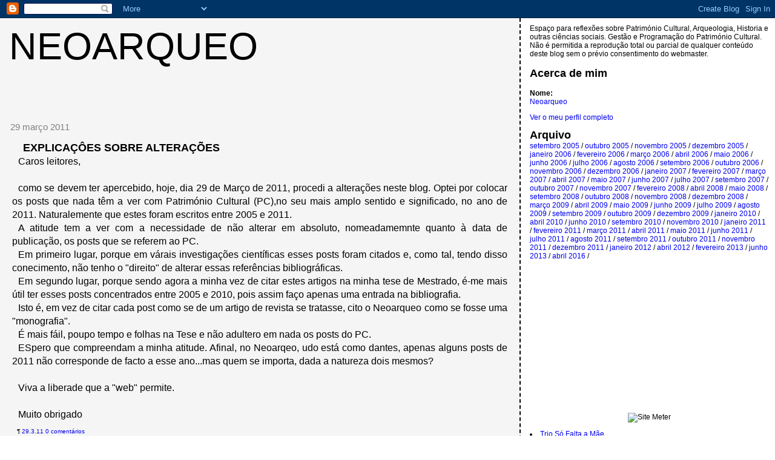

--- FILE ---
content_type: text/html; charset=UTF-8
request_url: https://neoarqueo.blogspot.com/2011/03/
body_size: 9701
content:
<html><head><title>NEOARQUEO: março 2011</title>

<style>
/* style modified from glish: http://www.glish.com/css/ */

body{margin:0px 0px 0px 0px;font-family:trebuchet ms, verdana, sans-serif;background-color:white;}
#Title{font-size:63px;padding-left:15px;padding-top:10px;text-transform:uppercase;font-family:trebuchet ms, verdana, sans-serif;}
#Title a {text-decoration:none;color:inherit;text-align:center;}
#Description{padding:0px;padding-top:10px;font-size:12px;font-weight:normal}
.DateHeader{border-bottom:none;font-size:15px;text-align:left;margin-top:20px;margin-bottom:14px;padding:1px;padding-left:17px;color:gray;font-family:trebuchet ms, verdana, sans-serif;}
.PostTitle{font-size:18px;font-weight:bold}
.Post{padding-left:20px;margin-bottom:20px;text-indent:10px;padding-right:20px;line-height:22px}
.PostFooter{margin-bottom:15px;margin-left:0px;color:black;font-size:10px}
@media all {
  #leftcontent{background-color:whitesmoke;border-right:2px dashed #000;border-bottom:0px dashed #000;float:left;padding-bottom:20px;margin-right:15px;padding:0px;width:67%;border-top:0px dashed #000}
}
@media handheld {
  #leftcontent{border-right:0px dashed #000;float:none;margin:0 5% 0 5%;width:90%;}
}
.SideBarTitle{font-weight:bold;font-size:18px}
h1{font-size:14px;padding-top:10px}
a{text-decoration:none}
a:hover{border-bottom:dashed 1px red}
@media all {
  #rightcontent{font-size:12px;height:100%;margin-left:0px;text-transform:none;padding-right:10px;background-color:white;}
}
@media handheld {
  #rightcontent{margin:0 5% 0 5%;}
}
.blogComments{font-size:15px;text-align:left;margin-top:20px;margin-bottom:14px;padding:1px;padding-left:17px;color:gray;font-family:trebuchet ms, verdana, sans-serif;}
.blogComment{margin-top:10px;margin-bottom:10px;color:black;text-indent:10px;padding-right:20px;line-height:22px}
.deleted-comment {font-style:italic;color:gray;}
.byline{margin-bottom:20px;margin-left:0px;margin-right:10px;color:black;font-size:10px;display:inline}
#profile-container { }
.profile-datablock { }
.profile-img {display:inline;}
.profile-img img {float:left;margin:0 10px 0px 0;border:4px solid #ccc;}
#profile-container p { }
#profile-container .profile-textblock { }
.profile-data strong {display:block;}
#blogfeeds { text-align:center }
#postfeeds { }
</style>
<!-- Meta Information -->
<script type="text/javascript">(function() { (function(){function b(g){this.t={};this.tick=function(h,m,f){var n=f!=void 0?f:(new Date).getTime();this.t[h]=[n,m];if(f==void 0)try{window.console.timeStamp("CSI/"+h)}catch(q){}};this.getStartTickTime=function(){return this.t.start[0]};this.tick("start",null,g)}var a;if(window.performance)var e=(a=window.performance.timing)&&a.responseStart;var p=e>0?new b(e):new b;window.jstiming={Timer:b,load:p};if(a){var c=a.navigationStart;c>0&&e>=c&&(window.jstiming.srt=e-c)}if(a){var d=window.jstiming.load;
c>0&&e>=c&&(d.tick("_wtsrt",void 0,c),d.tick("wtsrt_","_wtsrt",e),d.tick("tbsd_","wtsrt_"))}try{a=null,window.chrome&&window.chrome.csi&&(a=Math.floor(window.chrome.csi().pageT),d&&c>0&&(d.tick("_tbnd",void 0,window.chrome.csi().startE),d.tick("tbnd_","_tbnd",c))),a==null&&window.gtbExternal&&(a=window.gtbExternal.pageT()),a==null&&window.external&&(a=window.external.pageT,d&&c>0&&(d.tick("_tbnd",void 0,window.external.startE),d.tick("tbnd_","_tbnd",c))),a&&(window.jstiming.pt=a)}catch(g){}})();window.tickAboveFold=function(b){var a=0;if(b.offsetParent){do a+=b.offsetTop;while(b=b.offsetParent)}b=a;b<=750&&window.jstiming.load.tick("aft")};var k=!1;function l(){k||(k=!0,window.jstiming.load.tick("firstScrollTime"))}window.addEventListener?window.addEventListener("scroll",l,!1):window.attachEvent("onscroll",l);
 })();</script><meta http-equiv="Content-Type" content="text/html; charset=UTF-8" />
<meta name="generator" content="Blogger" />
<link rel="icon" type="image/vnd.microsoft.icon" href="https://www.blogger.com/favicon.ico"/>
<link rel="alternate" type="application/atom+xml" title="NEOARQUEO - Atom" href="https://neoarqueo.blogspot.com/feeds/posts/default" />
<link rel="alternate" type="application/rss+xml" title="NEOARQUEO - RSS" href="https://neoarqueo.blogspot.com/feeds/posts/default?alt=rss" />
<link rel="service.post" type="application/atom+xml" title="NEOARQUEO - Atom" href="https://www.blogger.com/feeds/18089849/posts/default" />
<link rel="stylesheet" type="text/css" href="https://www.blogger.com/static/v1/v-css/1601750677-blog_controls.css"/>
<link rel="stylesheet" type="text/css" href="https://www.blogger.com/dyn-css/authorization.css?targetBlogID=18089849&zx=b06370e0-f1f2-4315-8fac-1052e36867d4"/>

<meta name='google-adsense-platform-account' content='ca-host-pub-1556223355139109'/>
<meta name='google-adsense-platform-domain' content='blogspot.com'/>

<!-- data-ad-client=ca-pub-3314912568190892 -->
<!-- --><style type="text/css">@import url(//www.blogger.com/static/v1/v-css/navbar/3334278262-classic.css);
div.b-mobile {display:none;}
</style>

</head><body><script type="text/javascript">
    function setAttributeOnload(object, attribute, val) {
      if(window.addEventListener) {
        window.addEventListener('load',
          function(){ object[attribute] = val; }, false);
      } else {
        window.attachEvent('onload', function(){ object[attribute] = val; });
      }
    }
  </script>
<div id="navbar-iframe-container"></div>
<script type="text/javascript" src="https://apis.google.com/js/platform.js"></script>
<script type="text/javascript">
      gapi.load("gapi.iframes:gapi.iframes.style.bubble", function() {
        if (gapi.iframes && gapi.iframes.getContext) {
          gapi.iframes.getContext().openChild({
              url: 'https://www.blogger.com/navbar/18089849?origin\x3dhttps://neoarqueo.blogspot.com',
              where: document.getElementById("navbar-iframe-container"),
              id: "navbar-iframe"
          });
        }
      });
    </script>

<div id="leftcontent">
	<div id="Title">
    
	NEOARQUEO
	

  </div>


   <div class='adsense' style='text-align:center; padding: 0px 3px 0.5em 3px;'>
<script type="text/javascript"><!--
google_ad_client="pub-3314912568190892";
google_ad_host="pub-1556223355139109";
google_ad_host_channel="00000+00533+00067+00208";
google_ad_width=468;
google_ad_height=60;
google_ad_format="468x60_as";
google_ad_type="text_image";
google_color_border="F5F5F5";
google_color_bg="F5F5F5";
google_color_link="000000";
google_color_url="000000";
google_color_text="808080";
//--></script>
<script type="text/javascript" src="//pagead2.googlesyndication.com/pagead/show_ads.js">
</script>

</div>

   
        <div class="DateHeader">29 março 2011</div>
   

       <div class="Post"><a name="8246323546620007422">&nbsp;</a>
   <span class="PostTitle">

EXPLICAÇÔES SOBRE ALTERAÇÕES</span>
   <div style="clear:both;"></div><div style="text-align: justify;">Caros leitores,</div><div style="text-align: justify;"><br />
</div><div style="text-align: justify;">como se devem ter apercebido, hoje, dia 29 de Março de 2011, procedi a alterações neste blog. Optei por colocar os posts que nada têm a ver com Património Cultural (PC),no seu mais amplo sentido e significado, no ano de 2011. Naturalemente que estes foram escritos entre 2005 e 2011.</div><div style="text-align: justify;">A atitude tem a ver com a necessidade de não alterar em absoluto, nomeadamemnte quanto à data de publicação,&nbsp;os posts que se referem ao PC. </div><div style="text-align: justify;">Em primeiro lugar, porque em várais investigações científicas esses posts foram citados e, como tal, tendo disso conecimento, não tenho o "direito" de alterar essas referências bibliográficas.</div><div style="text-align: justify;">Em segundo lugar, porque sendo agora a minha vez de citar estes artigos na minha tese de Mestrado, é-me mais útil ter esses posts concentrados entre 2005 e 2010, pois assim faço apenas uma entrada na bibliografia.</div><div style="text-align: justify;">Isto é, em vez de citar cada post como se de um artigo de revista se tratasse, cito o Neoarqueo como se fosse uma "monografia".</div><div style="text-align: justify;">É mais fáil, poupo tempo e folhas na Tese e não adultero em nada os posts do PC. </div><div style="text-align: justify;">ESpero que compreendam a minha atitude. Afinal, no Neoarqeo, udo está como dantes, apenas alguns posts de 2011 não corresponde de facto a esse ano...mas quem se importa, dada a natureza dois mesmos?</div><div style="text-align: justify;"><br />
</div><div style="text-align: justify;">Viva a liberade que a "web" permite.</div><div style="text-align: justify;"><br />
</div><div style="text-align: justify;">Muito obrigado</div><div style="clear:both; padding-bottom:0.25em"></div>&nbsp;
   <span class="PostFooter">
   &para; <a href="http://neoarqueo.blogspot.com/2011/03/explicacoes-sobre-alteracoes.html" title="Links">29.3.11</a>&nbsp;<a href="https://www.blogger.com/comment/fullpage/post/18089849/8246323546620007422" onclick="window.open('https://www.blogger.com/comment/fullpage/post/18089849/8246323546620007422', 'bloggerPopup', 'toolbar=0,scrollbars=1,location=0,statusbar=1,menubar=0,resizable=1,width=400,height=450');return false;"><span style="text-transform:lowercase">0 Comentários</span></a>
 <span class="item-control blog-admin pid-1346522177"><a style="border:none;" href="https://www.blogger.com/post-edit.g?blogID=18089849&postID=8246323546620007422&from=pencil" title="Editar mensagem"><img class="icon-action" alt="" src="https://resources.blogblog.com/img/icon18_edit_allbkg.gif" height="18" width="18"></a></span>   </span>
    </div>

 

   
        <div class="DateHeader">21 março 2011</div>
   

       <div class="Post"><a name="8410790634290106067">&nbsp;</a>
   <span class="PostTitle">

Museu da História Local de Abrunhosa do Mato</span>
   <div style="clear:both;"></div>O CRDA tem o propósito de levar a efeito a instalação de um Museu da História Local de Abrunhosa do Mato.<br />
<br />
<br />
Para tal foi constituído um Grupo de Missão para a concretização do projecto. Este Grupo de Missão é coordenado por António Tavares.<br />
<br />
O futuro Museu irá funcionar nas instalações onde funcionava o ATL.<br />
<br />
Para que este objectivo seja possível é necessário que todos os Abrunhosenses contribuam com materiais e outros bens patrimoniais para se constituir a colecção a expor.<br />
<br />
A entrega das peças deverá ser feita nas instalações do CRDA.<br />
<br />
Para mais esclarecimentos é favor contactar:<br />
<br />
António Tavares<br />
<br />
David Assis<br />
<br />
Elisabete Madeira<br />
<br />
João Cabral <br />
<br />
Sónia Almeida<div style="clear:both; padding-bottom:0.25em"></div>&nbsp;
   <span class="PostFooter">
   &para; <a href="http://neoarqueo.blogspot.com/2011/02/musue-da-historia-local-de-abrunhosa-do.html" title="Links">21.3.11</a>&nbsp;<a href="https://www.blogger.com/comment/fullpage/post/18089849/8410790634290106067" onclick="window.open('https://www.blogger.com/comment/fullpage/post/18089849/8410790634290106067', 'bloggerPopup', 'toolbar=0,scrollbars=1,location=0,statusbar=1,menubar=0,resizable=1,width=400,height=450');return false;"><span style="text-transform:lowercase">0 Comentários</span></a>
 <span class="item-control blog-admin pid-1346522177"><a style="border:none;" href="https://www.blogger.com/post-edit.g?blogID=18089849&postID=8410790634290106067&from=pencil" title="Editar mensagem"><img class="icon-action" alt="" src="https://resources.blogblog.com/img/icon18_edit_allbkg.gif" height="18" width="18"></a></span>   </span>
    </div>

 

   
        <div class="DateHeader">20 março 2011</div>
   

       <div class="Post"><a name="626456963732032832">&nbsp;</a>
   <span class="PostTitle">

Peças da nossa memória II</span>
   <div style="clear:both;"></div><div style="text-align: justify;">Aqui se apresenta mais um&nbsp;objecto que durante anos conviveu de perto com todos nós. Porém, o ritmo do progresso, as rápidas mudanças, as inovações constantes encarregam-se de atirar estas peças para o lugar mais recôndito das nossa memória, pessoal e colectiva. </div><div style="text-align: justify;">Saridon, foi um dos medicamentos que se impôs no "mercado da dor"...tratou várias dores de cabeça, dores de ossos...enfim, foi o "milagre" que a muitos valeu...<br />
Os objectos têm vida própria, contam-nos histórias, ajudam a reconstruir a manta de retalhos de que muitas vezes se faz a nossa história, a nossa memória.</div><div style="text-align: justify;">Despertar memórias é viajar ao nosso passado, aquele passado cimentado em narrativas que evocamos, através de lembranças, de símbolos e que só é possível através do reconhecimento. Só ele nos impede o esquecimento. </div><div style="text-align: justify;">As memórias fazem parte, são, a nossa identidade. E não esquecer quem somos, é tão importante como estar vivo. Porque é com as nossas memórias que nós nos vamos fazendo….</div><div class="separator" style="clear: both; text-align: center;"><a href="https://blogger.googleusercontent.com/img/b/R29vZ2xl/AVvXsEilMLXl6QL__ITL7Ips1fpuC-2VwUOBv1bxgttY4TEYnWwAkSWM1VQUG6L4ohUurAF2ObPKWrulzL1pruT7PrJ0ooWNOnb-YCp5FPewZIRW9Ghn77mtpbLIoHrXkxttfOOzo9ab/s1600/IMG_1814.jpg" imageanchor="1" style="margin-left: 1em; margin-right: 1em;"><img border="0" height="174" s5="true" src="https://blogger.googleusercontent.com/img/b/R29vZ2xl/AVvXsEilMLXl6QL__ITL7Ips1fpuC-2VwUOBv1bxgttY4TEYnWwAkSWM1VQUG6L4ohUurAF2ObPKWrulzL1pruT7PrJ0ooWNOnb-YCp5FPewZIRW9Ghn77mtpbLIoHrXkxttfOOzo9ab/s320/IMG_1814.jpg" width="320" /></a></div><div style="clear:both; padding-bottom:0.25em"></div>&nbsp;
   <span class="PostFooter">
   &para; <a href="http://neoarqueo.blogspot.com/2011/01/pecas-da-nossa-memoria-ii.html" title="Links">20.3.11</a>&nbsp;<a href="https://www.blogger.com/comment/fullpage/post/18089849/626456963732032832" onclick="window.open('https://www.blogger.com/comment/fullpage/post/18089849/626456963732032832', 'bloggerPopup', 'toolbar=0,scrollbars=1,location=0,statusbar=1,menubar=0,resizable=1,width=400,height=450');return false;"><span style="text-transform:lowercase">1 Comentários</span></a>
 <span class="item-control blog-admin pid-1346522177"><a style="border:none;" href="https://www.blogger.com/post-edit.g?blogID=18089849&postID=626456963732032832&from=pencil" title="Editar mensagem"><img class="icon-action" alt="" src="https://resources.blogblog.com/img/icon18_edit_allbkg.gif" height="18" width="18"></a></span>   </span>
    </div>

 

   

       <div class="Post"><a name="2106022437128909871">&nbsp;</a>
   <span class="PostTitle">

Peças da nossa Memória</span>
   <div style="clear:both;"></div><div style="text-align: justify;">Esta peça é uma preciosidade que lentamente caiu no esquecimento. A nossa memória, selectiva que é, vai substituindo factos, acontecimentos, objectos para dar lugar a outros que "invadem" o nosso cérebro.</div><div style="text-align: justify;"></div><div style="text-align: justify;">No entanto, a memória colectiva é feita de pequenas coisas e objectos, de pequenos grandes nadas como esta simples lata de graxa... </div><div style="text-align: justify;">Despertar memórias é viajar ao nosso passado, aquele passado cimentado em narrativas que evocamos, através de lembranças, de símbolos e que só é possível através do reconhecimento. Só ele nos impede o esquecimento. </div><div style="text-align: justify;">As memórias fazem parte, são, a nossa identidade. E não esquecer quem somos, é tão importante como estar vivo. Porque é com as nossas memórias que nós nos vamos fazendo….</div><div style="text-align: justify;">Recordemos, pois.</div><div style="text-align: justify;">Já dizia George Sand: <strong><em>A memória é o perfume da alma.</em></strong><br />
<div class="separator" style="clear: both; text-align: center;"></div><div class="separator" style="clear: both; text-align: center;"></div><div class="separator" style="clear: both; text-align: center;"><a href="https://blogger.googleusercontent.com/img/b/R29vZ2xl/AVvXsEgovn6taqaJbobSEkXEXnHZ34gFLZPNddC-yXJWW3kAj4B1hpQredLzBtn1l7bD21QGPzgRxu7OQB0NgFHJqmwfyKAKTrOz-k99iWSnOq8kF2WYIC3XQ-enFd8aaWQFMwUBvUjW/s1600/IMG_1812.jpg" imageanchor="1" style="margin-left: 1em; margin-right: 1em;"><img border="0" height="400" n4="true" src="https://blogger.googleusercontent.com/img/b/R29vZ2xl/AVvXsEgovn6taqaJbobSEkXEXnHZ34gFLZPNddC-yXJWW3kAj4B1hpQredLzBtn1l7bD21QGPzgRxu7OQB0NgFHJqmwfyKAKTrOz-k99iWSnOq8kF2WYIC3XQ-enFd8aaWQFMwUBvUjW/s400/IMG_1812.jpg" width="371" /></a></div></div><div class="separator" style="clear: both; text-align: center;"></div><div style="clear:both; padding-bottom:0.25em"></div>&nbsp;
   <span class="PostFooter">
   &para; <a href="http://neoarqueo.blogspot.com/2011/01/pecas-da-nossa-memoria.html" title="Links">20.3.11</a>&nbsp;<a href="https://www.blogger.com/comment/fullpage/post/18089849/2106022437128909871" onclick="window.open('https://www.blogger.com/comment/fullpage/post/18089849/2106022437128909871', 'bloggerPopup', 'toolbar=0,scrollbars=1,location=0,statusbar=1,menubar=0,resizable=1,width=400,height=450');return false;"><span style="text-transform:lowercase">1 Comentários</span></a>
 <span class="item-control blog-admin pid-1346522177"><a style="border:none;" href="https://www.blogger.com/post-edit.g?blogID=18089849&postID=2106022437128909871&from=pencil" title="Editar mensagem"><img class="icon-action" alt="" src="https://resources.blogblog.com/img/icon18_edit_allbkg.gif" height="18" width="18"></a></span>   </span>
    </div>

 

   
        <div class="DateHeader">18 março 2011</div>
   

       <div class="Post"><a name="4909726841143083324">&nbsp;</a>
   <span class="PostTitle">

Sargaceiro, de Júlio Resende</span>
   <div style="clear:both;"></div><a href="https://blogger.googleusercontent.com/img/b/R29vZ2xl/AVvXsEgGxbeNDREtT4Xe-tkyj5zQ7J5-rl0vfV_6kr6ZEWJMItLKT9ehmC7fpIui0ngc-3tZrjI_hgbjGVJJCF9QCHI1i1gQuu8LDKhqz5pNzSSBDWZ_wrfLEJCgHcWbkizbPI5jiWT9/s1600/J%C3%BAlio+Resende.jpg"><img alt="" border="0" id="BLOGGER_PHOTO_ID_5529410371946772178" src="https://blogger.googleusercontent.com/img/b/R29vZ2xl/AVvXsEgGxbeNDREtT4Xe-tkyj5zQ7J5-rl0vfV_6kr6ZEWJMItLKT9ehmC7fpIui0ngc-3tZrjI_hgbjGVJJCF9QCHI1i1gQuu8LDKhqz5pNzSSBDWZ_wrfLEJCgHcWbkizbPI5jiWT9/s400/J%C3%BAlio+Resende.jpg" style="cursor: hand; display: block; height: 380px; margin: 0px auto 10px; text-align: center; width: 400px;" /></a><br />
<div>PS Este Post foi transferido para data posterior por questões técnicas. <br />
<br />
</div><div style="clear:both; padding-bottom:0.25em"></div>&nbsp;
   <span class="PostFooter">
   &para; <a href="http://neoarqueo.blogspot.com/2010/10/sargaceiro-de-julio-resende.html" title="Links">18.3.11</a>&nbsp;<a href="https://www.blogger.com/comment/fullpage/post/18089849/4909726841143083324" onclick="window.open('https://www.blogger.com/comment/fullpage/post/18089849/4909726841143083324', 'bloggerPopup', 'toolbar=0,scrollbars=1,location=0,statusbar=1,menubar=0,resizable=1,width=400,height=450');return false;"><span style="text-transform:lowercase">0 Comentários</span></a>
 <span class="item-control blog-admin pid-1346522177"><a style="border:none;" href="https://www.blogger.com/post-edit.g?blogID=18089849&postID=4909726841143083324&from=pencil" title="Editar mensagem"><img class="icon-action" alt="" src="https://resources.blogblog.com/img/icon18_edit_allbkg.gif" height="18" width="18"></a></span>   </span>
    </div>

 

   
        <div class="DateHeader">17 março 2011</div>
   

       <div class="Post"><a name="707942085673309223">&nbsp;</a>
   <span class="PostTitle">

Menez ou a pintura no feminino</span>
   <div style="clear:both;"></div><a href="https://blogger.googleusercontent.com/img/b/R29vZ2xl/AVvXsEgyQOxmIt80Dy2RiPYJ4uK_cEXn2Yfj9dP6LZ22QSZX-J7Jnm-loUQ02D7QCbK1mMTROzrGDukD0aNDFgu8GPYGsUX0iIbVc2cAkKt0QCZV_i5w66nnyyck2LjQoAUWgl7qqwBe/s1600/Menez.jpg"><img alt="" border="0" id="BLOGGER_PHOTO_ID_5517934636423068466" src="https://blogger.googleusercontent.com/img/b/R29vZ2xl/AVvXsEgyQOxmIt80Dy2RiPYJ4uK_cEXn2Yfj9dP6LZ22QSZX-J7Jnm-loUQ02D7QCbK1mMTROzrGDukD0aNDFgu8GPYGsUX0iIbVc2cAkKt0QCZV_i5w66nnyyck2LjQoAUWgl7qqwBe/s400/Menez.jpg" style="cursor: hand; display: block; height: 400px; margin: 0px auto 10px; text-align: center; width: 319px;" /></a><br />
<div>Mais um artigo de Mafalda Tavares, publicado no Jornal Renascimento, que agora passa a estar em parceria com este blog.</div><br />
<div>PS Este Post foi transferido para data posterior por questões técnicas. <br />
<br />
</div><div style="clear:both; padding-bottom:0.25em"></div>&nbsp;
   <span class="PostFooter">
   &para; <a href="http://neoarqueo.blogspot.com/2010/09/menez-ou-pintura-no-feminino.html" title="Links">17.3.11</a>&nbsp;<a href="https://www.blogger.com/comment/fullpage/post/18089849/707942085673309223" onclick="window.open('https://www.blogger.com/comment/fullpage/post/18089849/707942085673309223', 'bloggerPopup', 'toolbar=0,scrollbars=1,location=0,statusbar=1,menubar=0,resizable=1,width=400,height=450');return false;"><span style="text-transform:lowercase">1 Comentários</span></a>
 <span class="item-control blog-admin pid-1346522177"><a style="border:none;" href="https://www.blogger.com/post-edit.g?blogID=18089849&postID=707942085673309223&from=pencil" title="Editar mensagem"><img class="icon-action" alt="" src="https://resources.blogblog.com/img/icon18_edit_allbkg.gif" height="18" width="18"></a></span>   </span>
    </div>

 

   
        <div class="DateHeader">13 março 2011</div>
   

       <div class="Post"><a name="3009706688039936908">&nbsp;</a>
   <span class="PostTitle">

Expo de Pintura 17 de Julho, pelas 16:30 ...com champagne</span>
   <div style="clear:both;"></div><a href="https://blogger.googleusercontent.com/img/b/R29vZ2xl/AVvXsEgXqaMw28I1B91n5Bfpc3oiaFN_3_fRhLfqG72IppRjx3cnGbv_elS6WDhh1zCiO0_k8OkMeMqqBCwkhAN1xAQCifrQi9svOwjpKwBxRFMWrkFsINbldQ2KLsXtpF1bd2Sot4j9/s1600/Exposi%C3%A7%C3%A3o+Paula+parracho+c%C3%B3pia2.jpg"><img alt="" border="0" id="BLOGGER_PHOTO_ID_5493378714526328386" src="https://blogger.googleusercontent.com/img/b/R29vZ2xl/AVvXsEgXqaMw28I1B91n5Bfpc3oiaFN_3_fRhLfqG72IppRjx3cnGbv_elS6WDhh1zCiO0_k8OkMeMqqBCwkhAN1xAQCifrQi9svOwjpKwBxRFMWrkFsINbldQ2KLsXtpF1bd2Sot4j9/s400/Exposi%C3%A7%C3%A3o+Paula+parracho+c%C3%B3pia2.jpg" style="cursor: hand; display: block; height: 400px; margin: 0px auto 10px; text-align: center; width: 283px;" /></a><br />
<div align="justify">Inauguração de Pintura no dia 17, Sábado, pelas 16:30 h na Biblioteca Municipal de Mangualde, a não perder.</div><div align="justify">Expo da artista Paula Parracho, conceituada a nível nacional e internacional.</div><div align="justify">Comissariado de Anabela Guimarães.</div><br />
<div align="justify">Apareça, há boa arte e...há champanhe...<br />
<br />
PS Este Post foi transferido para data posterior por questões técnicas.<br />
<br />
<br />
</div><div style="clear:both; padding-bottom:0.25em"></div>&nbsp;
   <span class="PostFooter">
   &para; <a href="http://neoarqueo.blogspot.com/2010/07/expo-de-pintura-17-de-julho-pelas-1630.html" title="Links">13.3.11</a>&nbsp;<a href="https://www.blogger.com/comment/fullpage/post/18089849/3009706688039936908" onclick="window.open('https://www.blogger.com/comment/fullpage/post/18089849/3009706688039936908', 'bloggerPopup', 'toolbar=0,scrollbars=1,location=0,statusbar=1,menubar=0,resizable=1,width=400,height=450');return false;"><span style="text-transform:lowercase">0 Comentários</span></a>
 <span class="item-control blog-admin pid-1346522177"><a style="border:none;" href="https://www.blogger.com/post-edit.g?blogID=18089849&postID=3009706688039936908&from=pencil" title="Editar mensagem"><img class="icon-action" alt="" src="https://resources.blogblog.com/img/icon18_edit_allbkg.gif" height="18" width="18"></a></span>   </span>
    </div>

 

   
        <div class="DateHeader">10 março 2011</div>
   

       <div class="Post"><a name="574376113926433410">&nbsp;</a>
   <span class="PostTitle">

Zela Graffiti Gallery - Bbiblioteca Municipal de Mangualde</span>
   <div style="clear:both;"></div><a href="https://blogger.googleusercontent.com/img/b/R29vZ2xl/AVvXsEiOV2Tvvj3TE3zaQJdzPlrbbRJ7Ef7sWjqInz9-yvkFtyOYkZZSjfdHt-9YMXuRpFzutf3Hd1-cI0wHKgZQfcj6hGOAam5y2CPqd2veop8ZCukjhaEDeCp0ttRUDHZv4HPYc9Bg/s1600/cartaz+mail+ZELA.jpg"><img alt="" border="0" id="BLOGGER_PHOTO_ID_5504565218764967058" src="https://blogger.googleusercontent.com/img/b/R29vZ2xl/AVvXsEiOV2Tvvj3TE3zaQJdzPlrbbRJ7Ef7sWjqInz9-yvkFtyOYkZZSjfdHt-9YMXuRpFzutf3Hd1-cI0wHKgZQfcj6hGOAam5y2CPqd2veop8ZCukjhaEDeCp0ttRUDHZv4HPYc9Bg/s400/cartaz+mail+ZELA.jpg" style="cursor: hand; display: block; height: 400px; margin: 0px auto 10px; text-align: center; width: 300px;" /></a>Dia 4 de Setembro, pelas 18 horas no Salão de Exposições da Biblioteca Dr Alexandre Alves, Mangualde, o Graffiter ZELA expõe várias obras de graffiti em, tela e painéis. No dia da Inauguração haverá live painting e aos Sábados também.<br />
<div><div align="justify">Zela é um street artist mangualdense, de elevada craveira neste género de arte.</div><div align="justify">Vale a pena.<br />
Compareça.</div><br />
<div align="justify">Uma organização GPPC - Pelouro da Cultura - Câmara Municipal de Mangualde<br />
<br />
PS Este Post foi transferido para data posterior por questões técnicas.</div></div><div style="clear:both; padding-bottom:0.25em"></div>&nbsp;
   <span class="PostFooter">
   &para; <a href="http://neoarqueo.blogspot.com/2010/08/zela-graffiti-gallery-bbiblioteca.html" title="Links">10.3.11</a>&nbsp;<a href="https://www.blogger.com/comment/fullpage/post/18089849/574376113926433410" onclick="window.open('https://www.blogger.com/comment/fullpage/post/18089849/574376113926433410', 'bloggerPopup', 'toolbar=0,scrollbars=1,location=0,statusbar=1,menubar=0,resizable=1,width=400,height=450');return false;"><span style="text-transform:lowercase">0 Comentários</span></a>
 <span class="item-control blog-admin pid-1346522177"><a style="border:none;" href="https://www.blogger.com/post-edit.g?blogID=18089849&postID=574376113926433410&from=pencil" title="Editar mensagem"><img class="icon-action" alt="" src="https://resources.blogblog.com/img/icon18_edit_allbkg.gif" height="18" width="18"></a></span>   </span>
    </div>

 

   
        <div class="DateHeader">06 março 2011</div>
   

       <div class="Post"><a name="6153766763624771339">&nbsp;</a>
   <span class="PostTitle">

René Bertholo e o surrealismo</span>
   <div style="clear:both;"></div><a href="https://blogger.googleusercontent.com/img/b/R29vZ2xl/AVvXsEjEJkKGwNTfmGzz4CqNJTsW8YsbJgMS3N19l9HhyeMX86on4suGEMktA16L0QXl-JEnp4jUmwkP1Q7VNEPtTwCm73T86w1vjP4T43gsAo2uERxaGq3YMmGWwcRNhpkRmdhv1OR-/s1600/Artigo+Mafalda.jpg"><img alt="" border="0" id="BLOGGER_PHOTO_ID_5524955114495459330" src="https://blogger.googleusercontent.com/img/b/R29vZ2xl/AVvXsEjEJkKGwNTfmGzz4CqNJTsW8YsbJgMS3N19l9HhyeMX86on4suGEMktA16L0QXl-JEnp4jUmwkP1Q7VNEPtTwCm73T86w1vjP4T43gsAo2uERxaGq3YMmGWwcRNhpkRmdhv1OR-/s400/Artigo+Mafalda.jpg" style="cursor: hand; display: block; height: 400px; margin: 0px auto 10px; text-align: center; width: 381px;" /></a><br />
<div>PS Este Post foi transferido para data posterior por questões técnicas. <br />
<br />
</div><div style="clear:both; padding-bottom:0.25em"></div>&nbsp;
   <span class="PostFooter">
   &para; <a href="http://neoarqueo.blogspot.com/2010/10/rene-bertholo-e-o-surrealismo.html" title="Links">6.3.11</a>&nbsp;<a href="https://www.blogger.com/comment/fullpage/post/18089849/6153766763624771339" onclick="window.open('https://www.blogger.com/comment/fullpage/post/18089849/6153766763624771339', 'bloggerPopup', 'toolbar=0,scrollbars=1,location=0,statusbar=1,menubar=0,resizable=1,width=400,height=450');return false;"><span style="text-transform:lowercase">0 Comentários</span></a>
 <span class="item-control blog-admin pid-1346522177"><a style="border:none;" href="https://www.blogger.com/post-edit.g?blogID=18089849&postID=6153766763624771339&from=pencil" title="Editar mensagem"><img class="icon-action" alt="" src="https://resources.blogblog.com/img/icon18_edit_allbkg.gif" height="18" width="18"></a></span>   </span>
    </div>

 

   
        <div class="DateHeader">02 março 2011</div>
   

       <div class="Post"><a name="8955573457002388319">&nbsp;</a>
   <span class="PostTitle">

Manet...e a queda dos preconceitos</span>
   <div style="clear:both;"></div><a href="https://blogger.googleusercontent.com/img/b/R29vZ2xl/AVvXsEi8WMJWAwPbGb-TVYbGeSDZaV_imrKthB5FvfhtVqb4o_gvQ7-63S7EoKBXb4tIcGPXVLkJ-Yo-NOambaPRbcFAOGd8pIZuyGsLxAY9_IBgk9QFOy6H2w7NhFv4sD5EDrwOen_P/s1600/Mafalda+Neoarqueo.jpg"><img alt="" border="0" id="BLOGGER_PHOTO_ID_5534961675434446498" src="https://blogger.googleusercontent.com/img/b/R29vZ2xl/AVvXsEi8WMJWAwPbGb-TVYbGeSDZaV_imrKthB5FvfhtVqb4o_gvQ7-63S7EoKBXb4tIcGPXVLkJ-Yo-NOambaPRbcFAOGd8pIZuyGsLxAY9_IBgk9QFOy6H2w7NhFv4sD5EDrwOen_P/s400/Mafalda+Neoarqueo.jpg" style="cursor: hand; display: block; height: 400px; margin: 0px auto 10px; text-align: center; width: 341px;" /></a><br />
<div>PS Este Post foi transferido para data posterior por questões técnicas. <br />
<br />
</div><div style="clear:both; padding-bottom:0.25em"></div>&nbsp;
   <span class="PostFooter">
   &para; <a href="http://neoarqueo.blogspot.com/2010/11/manete-queda-dos-preconceitos.html" title="Links">2.3.11</a>&nbsp;<a href="https://www.blogger.com/comment/fullpage/post/18089849/8955573457002388319" onclick="window.open('https://www.blogger.com/comment/fullpage/post/18089849/8955573457002388319', 'bloggerPopup', 'toolbar=0,scrollbars=1,location=0,statusbar=1,menubar=0,resizable=1,width=400,height=450');return false;"><span style="text-transform:lowercase">0 Comentários</span></a>
 <span class="item-control blog-admin pid-1346522177"><a style="border:none;" href="https://www.blogger.com/post-edit.g?blogID=18089849&postID=8955573457002388319&from=pencil" title="Editar mensagem"><img class="icon-action" alt="" src="https://resources.blogblog.com/img/icon18_edit_allbkg.gif" height="18" width="18"></a></span>   </span>
    </div>

 



</div>

<div id="rightcontent">

	<div id="Description">Espaço para reflexões sobre  Património Cultural, Arqueologia, Historia e outras ciências sociais. 
Gestão e Programação do Património Cultural. 
Não é permitida a reprodução total ou parcial de qualquer conteúdo deste blog sem o prévio consentimento do webmaster.</div>


	<p>
<div id="profile-container">

<div id="profile-container"><h2 class="sidebar-title">Acerca de mim</h2>
<dl class="profile-datablock">
<dd class="profile-data"><strong>Nome:</strong> <a rel="author" href="https://www.blogger.com/profile/15108778789285012970"> Neoarqueo </a></dd>
</dl>

<p class="profile-link"><a rel="author" href="https://www.blogger.com/profile/15108778789285012970">Ver o meu perfil completo</a></p></div>


<div class="SideBarTitle">Arquivo</div>


    <a href="http://neoarqueo.blogspot.com/2005/09/">setembro 2005</a> /

    <a href="http://neoarqueo.blogspot.com/2005/10/">outubro 2005</a> /

    <a href="http://neoarqueo.blogspot.com/2005/11/">novembro 2005</a> /

    <a href="http://neoarqueo.blogspot.com/2005/12/">dezembro 2005</a> /

    <a href="http://neoarqueo.blogspot.com/2006/01/">janeiro 2006</a> /

    <a href="http://neoarqueo.blogspot.com/2006/02/">fevereiro 2006</a> /

    <a href="http://neoarqueo.blogspot.com/2006/03/">março 2006</a> /

    <a href="http://neoarqueo.blogspot.com/2006/04/">abril 2006</a> /

    <a href="http://neoarqueo.blogspot.com/2006/05/">maio 2006</a> /

    <a href="http://neoarqueo.blogspot.com/2006/06/">junho 2006</a> /

    <a href="http://neoarqueo.blogspot.com/2006/07/">julho 2006</a> /

    <a href="http://neoarqueo.blogspot.com/2006/08/">agosto 2006</a> /

    <a href="http://neoarqueo.blogspot.com/2006/09/">setembro 2006</a> /

    <a href="http://neoarqueo.blogspot.com/2006/10/">outubro 2006</a> /

    <a href="http://neoarqueo.blogspot.com/2006/11/">novembro 2006</a> /

    <a href="http://neoarqueo.blogspot.com/2006/12/">dezembro 2006</a> /

    <a href="http://neoarqueo.blogspot.com/2007/01/">janeiro 2007</a> /

    <a href="http://neoarqueo.blogspot.com/2007/02/">fevereiro 2007</a> /

    <a href="http://neoarqueo.blogspot.com/2007/03/">março 2007</a> /

    <a href="http://neoarqueo.blogspot.com/2007/04/">abril 2007</a> /

    <a href="http://neoarqueo.blogspot.com/2007/05/">maio 2007</a> /

    <a href="http://neoarqueo.blogspot.com/2007/06/">junho 2007</a> /

    <a href="http://neoarqueo.blogspot.com/2007/07/">julho 2007</a> /

    <a href="http://neoarqueo.blogspot.com/2007/09/">setembro 2007</a> /

    <a href="http://neoarqueo.blogspot.com/2007/10/">outubro 2007</a> /

    <a href="http://neoarqueo.blogspot.com/2007/11/">novembro 2007</a> /

    <a href="http://neoarqueo.blogspot.com/2008/02/">fevereiro 2008</a> /

    <a href="http://neoarqueo.blogspot.com/2008/04/">abril 2008</a> /

    <a href="http://neoarqueo.blogspot.com/2008/05/">maio 2008</a> /

    <a href="http://neoarqueo.blogspot.com/2008/09/">setembro 2008</a> /

    <a href="http://neoarqueo.blogspot.com/2008/10/">outubro 2008</a> /

    <a href="http://neoarqueo.blogspot.com/2008/11/">novembro 2008</a> /

    <a href="http://neoarqueo.blogspot.com/2008/12/">dezembro 2008</a> /

    <a href="http://neoarqueo.blogspot.com/2009/03/">março 2009</a> /

    <a href="http://neoarqueo.blogspot.com/2009/04/">abril 2009</a> /

    <a href="http://neoarqueo.blogspot.com/2009/05/">maio 2009</a> /

    <a href="http://neoarqueo.blogspot.com/2009/06/">junho 2009</a> /

    <a href="http://neoarqueo.blogspot.com/2009/07/">julho 2009</a> /

    <a href="http://neoarqueo.blogspot.com/2009/08/">agosto 2009</a> /

    <a href="http://neoarqueo.blogspot.com/2009/09/">setembro 2009</a> /

    <a href="http://neoarqueo.blogspot.com/2009/10/">outubro 2009</a> /

    <a href="http://neoarqueo.blogspot.com/2009/12/">dezembro 2009</a> /

    <a href="http://neoarqueo.blogspot.com/2010/01/">janeiro 2010</a> /

    <a href="http://neoarqueo.blogspot.com/2010/04/">abril 2010</a> /

    <a href="http://neoarqueo.blogspot.com/2010/06/">junho 2010</a> /

    <a href="http://neoarqueo.blogspot.com/2010/09/">setembro 2010</a> /

    <a href="http://neoarqueo.blogspot.com/2010/11/">novembro 2010</a> /

    <a href="http://neoarqueo.blogspot.com/2011/01/">janeiro 2011</a> /

    <a href="http://neoarqueo.blogspot.com/2011/02/">fevereiro 2011</a> /

    <a href="http://neoarqueo.blogspot.com/2011/03/">março 2011</a> /

    <a href="http://neoarqueo.blogspot.com/2011/04/">abril 2011</a> /

    <a href="http://neoarqueo.blogspot.com/2011/05/">maio 2011</a> /

    <a href="http://neoarqueo.blogspot.com/2011/06/">junho 2011</a> /

    <a href="http://neoarqueo.blogspot.com/2011/07/">julho 2011</a> /

    <a href="http://neoarqueo.blogspot.com/2011/08/">agosto 2011</a> /

    <a href="http://neoarqueo.blogspot.com/2011/09/">setembro 2011</a> /

    <a href="http://neoarqueo.blogspot.com/2011/10/">outubro 2011</a> /

    <a href="http://neoarqueo.blogspot.com/2011/11/">novembro 2011</a> /

    <a href="http://neoarqueo.blogspot.com/2011/12/">dezembro 2011</a> /

    <a href="http://neoarqueo.blogspot.com/2012/01/">janeiro 2012</a> /

    <a href="http://neoarqueo.blogspot.com/2012/04/">abril 2012</a> /

    <a href="http://neoarqueo.blogspot.com/2013/02/">fevereiro 2013</a> /

    <a href="http://neoarqueo.blogspot.com/2013/06/">junho 2013</a> /

    <a href="http://neoarqueo.blogspot.com/2016/04/">abril 2016</a> /

			<script type="text/javascript" language="Javascript">if (location.href.indexOf("Arquivo")!=-1) document.write("<strong><a href=\"http://neoarqueo.blogspot.com/\">Current Posts</a></strong>");</script>

	<br /></p>

	<br />
<p style="text-align:center">

 <!-- Start Bravenet.com Service Code -->
<script language="JavaScript" type="text/javascript" src="//pub20.bravenet.com/counter/code.php?id=390172&amp;usernum=1698353187&amp;cpv=2"> </script>
<!-- END DO NOT MODIFY --> 
  

<!-- Contador de visitantes online MHost2 -->
<script language="JavaScript" src="//www.mhost2.net/cgi-bin/online.cgi?id=4434506841&amp;modelofonte=1&amp;modelotexto=1&amp;tamanhofonte=1"></script>
<!-- Contador de visitantes online MHost2 -->

<!--WEBBOT bot="HTMLMarkup" startspan ALT="Site Meter" -->

<embed src="//www.clocklink.com/clocks/Harborstone001-Gray.swf?TimeZone=GMT" width="200" height="200" wmode="transparent" type="application/x-shockwave-flash">
	<br />

	<br />
<img src="https://lh3.googleusercontent.com/blogger_img_proxy/AEn0k_tRZzcpRsmOb9np14zGf9J5TqxHIEs3rVyd2xRVkalyWcbv-3czGJgdEnVo0pGPfi-PeGgRq5KdZz1w9cl2ngfgHRAaGmcTZsj49VFA7dxesmIkOou50pos=s0-d" alt="Site Meter" border="0"></a>

<!--WEBBOT bot="HTMLMarkup" Endspan -->
</body>
</html>


</p>

         <li><a href="http://www.triosofaltaamae.blogspot.com/">Trio Só Falta a Mãe</a></li>
         <li><a href="http://memoriasdehistorias-jr.blogspot.com//">Memórias de Histórias</a></li>
         <li><a href="http://www.arte-aberta.blogspot.com/">arte-aberta</a></li>
         <li><a href="http://arte-aberta.ning.com/">Rede de Artistas do Arte-Aberta</a></li>
         <li><a href="http://museunacionaldearqueologia-educativo.blogspot.com/">Museu Nacional de Arqueologia</a></li>
         <li><a href="http://abrunhosa.blogspot.com/">Abrunhosa do Mato</a></li>
         <li><a href="http://centroabrunhosense.blogspot.com">CRDA</a></li>
    	 <li><a href="http://www.uc.pt/iauc/">Instituto Arqueologia</a></li>  
         <li><a href="http://www.aterreiro.blogspot.com">Terreiro</a></li>
         <li><a href="http://www.o-observatorio.blogspot.com">O Observatório</a></li>
         <li><a href="http://domusofia.blogspot.com/">Domusofia</a></li>
         <li><a href="http://www.omocho.info/">O Mocho</a></li>
         <li><a href="http://acab.no.sapo.pt/">ACAB</a></li>
         <li><a href="http://www.luckioc.blogspot.com/">O Grande Livro das Cabras</a></li>
         <li><a href="http://joaonorth.blogspot.com/">Teoria da conspiração e o dia dia do cidadão</a></li>
         <li><a href="http://cmatos.blogspot.com/">O meu cantinho</a></li>
         <li><a href="http://www.eb1-abrunhosa-mato.rcts.pt">Escola da Abrunhosa</a></li>
         <li><a href="http://www.fornense.blogspot.com">O Fornense</a></li>
         <li><a href="http://algodres.blogs.sapo.pt/">Um Blog sobre Algodres</a></li>
         <li><a href="http://dalgodres.blogspot.com//">d'Algodres:história,património e não só!</a></li>
    	 <li><a href="http://www.rodadepedra.blogspot.com/">Roda de Pedra</a></li>
         <li><a href="http://porterrasdoreiwamba.blogspot.com/">Por terras do Rei Wamba</a></li>
         <li><a href="http://pensarmangualde.blogspot.com/">Pensar Mangualde</a></li>
         <li><a href="http://BlueShell.blogspot.com/">BlueShell</a></li>
         <li><a href="http://Olhandodaribeira.blogspot.com/">Olhando da Ribeira</a></li>
         <li><a href="http://arcaz.blogspot.com/">Arca da Velha</a></li>
         <li><a href="http://aquidalgodres.blogspot.com/">Aqui d'algodres</a></li>
         <li><a href="http://n-assuntos.blogspot.com/">n-assuntos</a></li>
         <li><a href="http://usamamangualde.blogspot.com/">Universidade Sénior Mangualde</a></li>
         <li><a href="http://www.rotaryclubdemangualde.blogspot.com/">Rotary Club de Mangualde</a></li>
         <li><a href="http://www.galeriaaberta.blogspot.com/">galeriaaberta</a></li>
         <li><a href="http://www.urbano-galeria.blogspot.com/.blogspot.com/">Francisco Urbano</a></li>
         <li><a href="http://www.longroiva2009.blogspot.com/.blogspot.com/.blogspot.com/">LONGROIVA</a></li>
         <li><a href="http://www.kazuzabar.blogspot.com/">Kazuzabar</a></li>
</div


</body>
</html>

--- FILE ---
content_type: text/html; charset=UTF-8
request_url: https://pub20.bravenet.com/counter/code.php?id=390172&usernum=1698353187&cpv=2
body_size: 461
content:
ref=document.referrer;sw="none"; sd="none";sw=screen.width;sh=screen.height;sc=screen.colorDepth;
qs = "&ref="+escape(ref);
document.write('<scr' + 'ipt language="javascript" src="https://pub20.bravenet.com/counter/show.php?id=390172&usernum=1698353187&cpv=2'+qs+'"></scr' + 'ipt>');

--- FILE ---
content_type: text/html; charset=utf-8
request_url: https://www.google.com/recaptcha/api2/aframe
body_size: 268
content:
<!DOCTYPE HTML><html><head><meta http-equiv="content-type" content="text/html; charset=UTF-8"></head><body><script nonce="UPkKFD2NsqkoxAKNjm0pUA">/** Anti-fraud and anti-abuse applications only. See google.com/recaptcha */ try{var clients={'sodar':'https://pagead2.googlesyndication.com/pagead/sodar?'};window.addEventListener("message",function(a){try{if(a.source===window.parent){var b=JSON.parse(a.data);var c=clients[b['id']];if(c){var d=document.createElement('img');d.src=c+b['params']+'&rc='+(localStorage.getItem("rc::a")?sessionStorage.getItem("rc::b"):"");window.document.body.appendChild(d);sessionStorage.setItem("rc::e",parseInt(sessionStorage.getItem("rc::e")||0)+1);localStorage.setItem("rc::h",'1769067767047');}}}catch(b){}});window.parent.postMessage("_grecaptcha_ready", "*");}catch(b){}</script></body></html>